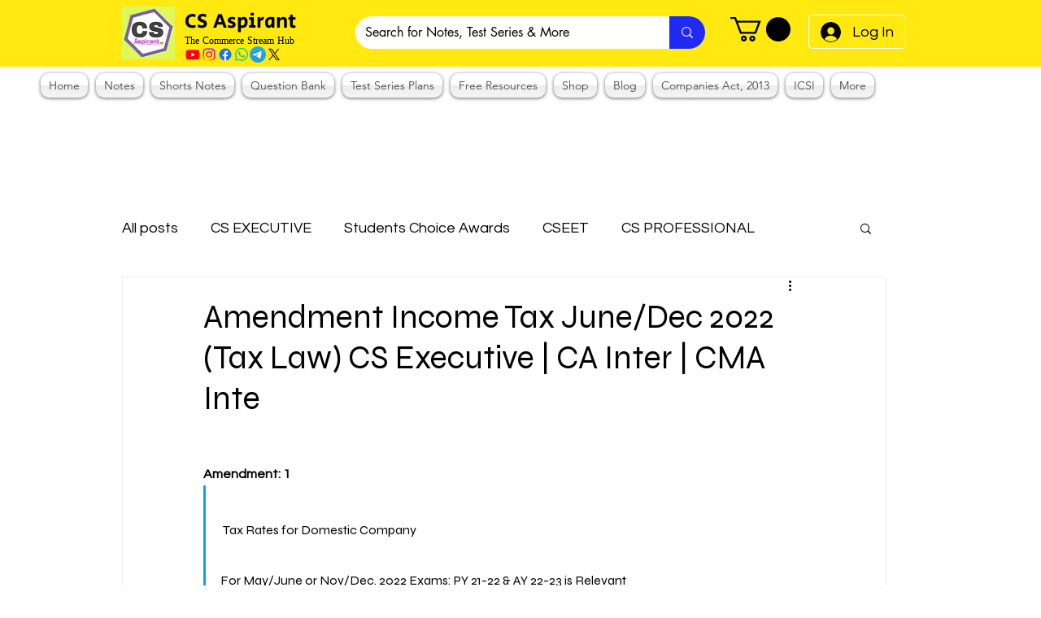

--- FILE ---
content_type: text/html; charset=utf-8
request_url: https://www.google.com/recaptcha/api2/aframe
body_size: 267
content:
<!DOCTYPE HTML><html><head><meta http-equiv="content-type" content="text/html; charset=UTF-8"></head><body><script nonce="w732cZGNlAlT2Dli1DN6NQ">/** Anti-fraud and anti-abuse applications only. See google.com/recaptcha */ try{var clients={'sodar':'https://pagead2.googlesyndication.com/pagead/sodar?'};window.addEventListener("message",function(a){try{if(a.source===window.parent){var b=JSON.parse(a.data);var c=clients[b['id']];if(c){var d=document.createElement('img');d.src=c+b['params']+'&rc='+(localStorage.getItem("rc::a")?sessionStorage.getItem("rc::b"):"");window.document.body.appendChild(d);sessionStorage.setItem("rc::e",parseInt(sessionStorage.getItem("rc::e")||0)+1);localStorage.setItem("rc::h",'1769302095632');}}}catch(b){}});window.parent.postMessage("_grecaptcha_ready", "*");}catch(b){}</script></body></html>

--- FILE ---
content_type: application/javascript
request_url: https://wix.salesdish.com/page/js/ctaPopUp.js?id=1052716
body_size: 2958
content:
"use strict";var ctaPopUp_div=document.createElement("div"),ctaPopUp_data={},ctaPopUp_value={},ctaPopUp_setting={},ctaPopUpAddBoxFlag=!0,ctaPopUp_scriptEle=document.querySelector("#ctapopup-2021"),ctaPopUp_src=ctaPopUp_scriptEle.getAttribute("src"),ctaPopUp_storeID=ctaPopUp_src.split("?")[1].split("=")[1],ctapopup_putFlag=!1,openPopPage=!1,url=" ";!function(){var t=document.createElement("link");t.setAttribute("rel","stylesheet"),t.setAttribute("type","text/css"),t.setAttribute("href","https://wix.salesdish.com/page/css/ctaPopUp.css"),document.body.appendChild(t),"undefined"==typeof jQuery&&((t=document.createElement("script")).src="https://wix.salesdish.com/page/js/jquery-3.4.1.min.js",document.head.appendChild(t));var e=setInterval(function(){"function"==typeof jQuery&&($(".ctaPopUp_box")&&$(".ctaPopUp_box").remove(),$(".antools_preview_ctaPopUp")&&$(".antools_preview_ctaPopUp").remove(),CtaPopUpMain(),clearInterval(e))},200)}();var _wr=function(o){var a=history[o];return function(){var t=a.apply(this,arguments),e=new Event(o);return e.arguments=arguments,window.dispatchEvent(e),t}};function CtaPopUpMain(){var s=!(ctapopup_putFlag=!0);$(document).ready(function(){var t={toolsId:36435,shop:ctaPopUp_storeID,onlyVisible:1};$.ajax({type:"get",url:"https://gateway.salesdish.com/shopify-service/app-config/pass/2021?params=CTA+pop-ups&store_id="+ctaPopUp_storeID+"&is_preview=1",success:function(t){t.success&&(s=t.is_open["CTA pop-ups"])}}),$.ajax({type:"get",url:"https://gateway.salesdish.com/shopify-service/app-config/pass/2021?params=CTA+pop-ups+Settings&store_id="+ctaPopUp_storeID+"&is_preview=1",success:function(t){t.success&&(ctaPopUp_setting=JSON.parse(t.data["CTA pop-ups Settings"]))}}),$.ajax({type:"get",url:"https://gateway.salesdish.com/shopify-service/app-config-detail/pass/2021",data:t,success:function(t){if(t.success&&0<t.list.length&&s){null!=localStorage.getItem("routerPage")&&""!=localStorage.getItem("routerPage")||localStorage.setItem("routerPage",0),null!=localStorage.getItem("oldctaPopUpTime")&&""!=localStorage.getItem("oldctaPopUpTime")||localStorage.setItem("oldctaPopUpTime",ctaPopUp_setting.addHour),null!=localStorage.getItem("ctaPopUpTime")&&""!=localStorage.getItem("ctaPopUpTime")||localStorage.setItem("ctaPopUpTime",ctaPopUp_setting.addHour);var e=localStorage.getItem("oldctaPopUpTime");ctaPopUp_setting.addHour!==Number(e)&&(localStorage.setItem("oldctaPopUpTime",ctaPopUp_setting.addHour.toString()),localStorage.setItem("ctaPopUpTime",ctaPopUp_setting.addHour.toString())),""!==localStorage.getItem("routerIndex")&&null!==localStorage.getItem("routerIndex")||localStorage.setItem("routerIndex",JSON.stringify([])),""!==localStorage.getItem("inputIndex")&&null!==localStorage.getItem("inputIndex")||localStorage.setItem("inputIndex",JSON.stringify([])),""!==localStorage.getItem("cartIndex")&&null!==localStorage.getItem("cartIndex")||localStorage.setItem("cartIndex",JSON.stringify([])),null!==localStorage.getItem("isBinding2")&&""!=localStorage.getItem("isBinding2")||localStorage.setItem("isBinding2",JSON.stringify([])),null!==localStorage.getItem("firstInPage")&&""!=localStorage.getItem("firstInPage")||localStorage.setItem("firstInPage",!0);var o=JSON.parse(localStorage.getItem("inputIndex")),a=JSON.parse(localStorage.getItem("cartIndex")),n=JSON.parse(localStorage.getItem("routerIndex")),c=JSON.parse(localStorage.getItem("isBinding2")),l=JSON.parse(localStorage.getItem("firstInPage"));"1"===localStorage.getItem("isBinding1")&&t.list.forEach(function(t,e){"Directly capture"===t.type&&"1"===localStorage.getItem("isBinding1")&&(-1===n.indexOf(t.id)&&n.push(t.id),-1===a.indexOf(t.id)&&a.push(t.id),-1===o.indexOf(t.id)&&o.push(t.id))}),c.length&&t.list.forEach(function(t,e){"Discount capture"===t.type&&(-1!==c.indexOf(t.id)&&-1===n.indexOf(t.id)&&n.push(t.id),-1!==c.indexOf(t.id)&&-1===a.indexOf(t.id)&&a.push(t.id),-1!==c.indexOf(t.id)&&-1===o.indexOf(t.id)&&o.push(t.id))});var p=0,i=0;if(t.list.forEach(function(o,t){n.forEach(function(t,e){o.id==t&&p++}),a.forEach(function(t,e){o.id==t&&i++})}),p===t.list.length)return localStorage.setItem("ctaPopUpTime",(new Date).getTime()+36e5*Number(ctaPopUp_setting.hours)),void localStorage.setItem("routerIndex",JSON.stringify([]));i!==t.list.length?(e=localStorage.getItem("routerPage"),$(".antools_preview_ctaPopUp")&&$(".antools_preview_ctaPopUp").remove(),l?(openPopPage=!0,routerPopUp(t,n),localStorage.setItem("firstInPage",!1)):-1===ctaPopUp_setting.settted.indexOf("2")||"/cart-page"!==window.location.pathname&&"/cart"!==window.location.pathname?Number(e)>=Number(ctaPopUp_setting.page_view)&&(new Date).getTime()>=localStorage.getItem("ctaPopUpTime")&&(openPopPage=!0,routerPopUp(t,n)):(openPopPage=!0,cartPopUp(t,a))):localStorage.setItem("cartIndex",JSON.stringify(o))}}})})}function routerPopUp(o,t){for(var e=Math.floor(Math.random()*o.list.length),a=o.list[e].id;-1!==t.indexOf(a);)e=Math.floor(Math.random()*o.list.length),a=o.list[e].id;var n=null,c=null;o.list.forEach(function(t,e){t.id==a&&(n=JSON.parse(o.list[e].value),c=o.list[e])}),"1"==n.tiggerEvent?(ctaPopUpAddBoxFlag=!0,setTimeout(function(){$(".ctaPopUp_box")&&$(".ctaPopUp_box").remove(),GeneratePopup(c,n),localStorage.setItem("routerPage",0),t.includes(a)||(t.push(a),localStorage.setItem("routerIndex",JSON.stringify(t)))},1e3*Number(n.countNum))):(ctaPopUpAddBoxFlag=!0,window.onbeforeunload=function(){return setTimeout(function(){$(".ctaPopUp_box").remove(),$(".antools_preview_ctaPopUp").remove(),GeneratePopup(c,n),localStorage.setItem("routerPage",0),t.includes(a)||(t.push(a),localStorage.setItem("routerIndex",JSON.stringify(t)))},1e3*Number(n.countNum))," "})}function cartPopUp(o,t){for(var e=Math.floor(Math.random()*o.list.length),a=o.list[e].id;-1!==t.indexOf(a);)e=Math.floor(Math.random()*o.list.length),a=o.list[e].id;var n=null,c=null;o.list.forEach(function(t,e){t.id==a&&(n=JSON.parse(o.list[e].value),c=o.list[e])}),ctaPopUpAddBoxFlag=!0,window.onbeforeunload=function(){return setTimeout(function(){$(".ctaPopUp_box").remove(),$(".antools_preview_ctaPopUp").remove(),GeneratePopup(c,n),t.includes(a)||(t.push(a),localStorage.setItem("cartIndex",JSON.stringify(t)))},1e3),"wlgq"}}function GeneratePopup(o,a){var t;ctaPopUpAddBoxFlag&&(ctaPopUpAddBoxFlag=!1,ctaPopUp_div.className="antools_preview_ctaPopUp",ctaPopUp_div.id="antools_preview_ctaPopUp",document.body.appendChild(ctaPopUp_div),t="","Directly capture"===o.type?(t=0!=a.bgIndex?'\n        <p class="tittext">'+a.initleIntit+'</p>\n        <span class="context">'+a.initleIncont+'</span>\n        <input class="email" placeholder="'+a.initleInemail+'" onfocus="this.placeholder=\'\'" onblur="this.placeholder=\''+a.initleInemail+'\'" />\n        <button class="ctaPopup_sign directly_capture" style= background:'+a.faceBtncolor+";cursor:pointer;>"+a.initleInbtn+"</button>\n        ":'\n        <p class="tittext" style="color:'+a.Tcolor+'">'+a.initleIntit+'</p>\n        <span class="context" style="color:'+a.Tcolor+'">'+a.initleIncont+'</span>\n        <input class="email" placeholder="'+a.initleInemail+'" onfocus="this.placeholder=\'\'" onblur="this.placeholder=\''+a.initleInemail+'\'" />\n        <button class="ctaPopup_sign  directly_capture" style= "background:'+a.Bucolor+"; color:"+a.BuTcolor+'; cursor:pointer;">'+a.initleInbtn+"</button>\n        ",$(document).on("click",".directly_capture",function(){var t=new RegExp("^[a-z0-9A-Z]+[- | a-z0-9A-Z . _]+@([a-z0-9A-Z]+(-[a-z0-9A-Z]+)?\\.)+[a-zA-Z]{2,}$"),e=$(".email").val();""!==e&&t.test(e)?ctapopup_putFlag&&(ctapopup_putFlag=!1,$.ajax({type:"put",url:"https://gateway.salesdish.com/shopify-service/app-tools/pass/mail/addmember/2021?store_id="+ctaPopUp_storeID+"&mail="+e+"&app_name=Directly capture&config_id="+o.id,success:function(t){t.success&&200===t.code?(0!=a.bgIndex?($("#text_area")[0].innerHTML="",$("#text_area")[0].innerHTML='\n                      <p class="tittext">'+a.resultIntit+'</p>\n                      <span class="context">'+a.resultIncont+"</span>\n                  "):($("#text_area")[0].innerHTML="",$("#text_area")[0].innerHTML='\n                      <p class="tittext" style="color:'+a.Tcolor+'">'+a.resultIntit+'</p>\n                      <span class="context" style="color:'+a.Tcolor+'">'+a.resultIncont+"</span>\n                  "),$(".ctaPopUp_close_img")[0].style.display="block",localStorage.setItem("isBinding1",1)):201===t.code&&($("#antools_ctaPopUp_email").html(ctaPopUp_setting.emailUsed),$("#antools_ctaPopUp_email").css("display","flex").animate({bottom:"70px"}).delay(3e3).animate({bottom:"0"}).hide(0))}})):($("#antools_ctaPopUp_email").html(ctaPopUp_setting.Invalid),$("#antools_ctaPopUp_email").css("display","flex").animate({bottom:"70px"}).delay(3e3).animate({bottom:"0"}).hide(0))})):"Discount capture"===o.type?(t=0!=a.bgIndex?'\n        <p class="tittext">'+a.initleIntit+'</p>\n        <span class="context">'+a.initleIncont+'</span>\n        <input class="email" placeholder="'+a.initleInemail+'" onfocus="this.placeholder=\'\'" onblur="this.placeholder=\''+a.initleInemail+'\'"/>\n        <button class="ctaPopup_sign discount_capture" style= background:'+a.faceBtncolor+";cursor:pointer;>"+a.initleInbtn+"</button>\n        ":'\n        <p class="tittext" style="color:'+a.Tcolor+'">'+a.initleIntit+'</p>\n        <span class="context" style="color:'+a.Tcolor+'">'+a.initleIncont+'</span>\n        <input class="email" placeholder="'+a.initleInemail+'" onfocus="this.placeholder=\'\'" onblur="this.placeholder=\''+a.initleInemail+'\'"/>\n        <button class="ctaPopup_sign discount_capture" style= "background:'+a.Bucolor+";color:"+a.BuTcolor+';cursor:pointer">'+a.initleInbtn+"</button>\n        ",$(document).on("click",".discount_capture",function(){var t=new RegExp("^[a-z0-9A-Z]+[- | a-z0-9A-Z . _]+@([a-z0-9A-Z]+(-[a-z0-9A-Z]+)?\\.)+[a-zA-Z]{2,}$"),e=$(".email").val();""!==e&&t.test(e)?(ctapopup_putFlag&&(ctapopup_putFlag=!1,$.ajax({type:"put",url:"https://gateway.salesdish.com/shopify-service/app-tools/pass/mail/addmember/2021?store_id="+ctaPopUp_storeID+"&mail="+e+"&app_name=Discount capture&config_id="+o.id,success:function(t){var e;t.success&&200===t.code?(0!=a.bgIndex?($("#text_area")[0].innerHTML="",$("#text_area")[0].innerHTML='\n                    <p class="tittext">'+a.resultIntit+'</p>\n                    <span class="context">'+a.resultIncont+'</span>\n                    <div class="code" style= background:'+a.faceBtncolor+">"+a.initleInbtn2+"</div>\n                "):($("#text_area")[0].innerHTML="",$("#text_area")[0].innerHTML='\n                    <p class="tittext" style="color:'+a.Tcolor+'" >'+a.resultIntit+'</p>\n                    <span class="context" style="color:'+a.Tcolor+'" >'+a.resultIncont+'</span>\n                    <div class="code" style= "background:'+a.Bucolor+";color:"+a.BuTcolor+'">'+a.initleInbtn2+"</div>\n                "),$(".ctaPopUp_close_img")[0].style.display="block",-1===(e=JSON.parse(localStorage.getItem("isBinding2"))).indexOf(o.id)&&(e.push(o.id),localStorage.setItem("isBinding2",JSON.stringify(e)))):201===t.code&&($("#antools_ctaPopUp_email").html(ctaPopUp_setting.emailUsed),$("#antools_ctaPopUp_email").css("display","flex").animate({bottom:"70px"}).delay(3e3).animate({bottom:"0"}).hide(0))}})),$(document).on("click",".code",function(t){var e=t.target.innerHTML,t=document.createElement("input");t.value=e,document.body.appendChild(t),t.select(),document.execCommand("Copy"),t.className="oInput",t.style.display="none",$("#antools_ctaPopUp_email").html("Discount code copied to clipboard"),$("#antools_ctaPopUp_email").css("display","flex").animate({bottom:"70px"}).delay(3e3).animate({bottom:"0"}).hide(0)})):($("#antools_ctaPopUp_email").html(ctaPopUp_setting.Invalid),$("#antools_ctaPopUp_email").css("display","flex").animate({bottom:"70px"}).delay(3e3).animate({bottom:"0"}).hide(0))})):"Guide to click"===o.type&&(t=0!=a.bgIndex?'\n        <span class="context2">'+a.initleIntit+'</span>\n        <p class="tittext2">'+a.initleIncont+'</p>\n        <button class="ctaPopup_clicktoUrl" style= background:'+a.faceBtncolor+";cursor:pointer;>"+a.initleInbtn+'</button>\n        <p class="context3">'+a.resultIncont+"</p>\n        ":'\n        <span class="context2" style="color:'+a.Tcolor+'">'+a.initleIntit+'</span>\n        <p class="tittext2" style="color:'+a.Tcolor+'">'+a.initleIncont+'</p>\n        <button class="ctaPopup_clicktoUrl" style= "background:'+a.Bucolor+";color:"+a.BuTcolor+'cursor:pointer;">'+a.initleInbtn+'</button>\n        <p class="context3" style="color:'+a.Tcolor+'">'+a.resultIncont+"</p>\n        ",$(document).on("click",".ctaPopup_clicktoUrl",function(){window.open(a.actionURL),openPopPage=!1}),$(document).on("click",".context3",function(){$(".ctaPopUp_box").remove(),$(".antools_preview_ctaPopUp").remove(),openPopPage=!1})),$("body").append('<div class="antools_ctaPopUp_email" id="antools_ctaPopUp_email"></div>'),0!=a.bgIndex?$(".antools_preview_ctaPopUp").append('\n        <div class="ctaPopUp_box">\n        <div class="close_ctaPopup">\n        <div class="ctaPopUp_close_img">\n        <img class="ctaPopUp_close_img" src="https://app.salesdish.com/static/close_ctaPopup.svg" />\n        </div>\n        </div>\n        <div class="ctaPopUp" id="ctaPopUp" style= background:url("'+a.topbgimg+'.png") 0% 0% / cover no-repeat;>\n            <div class="text_area" id="text_area">'+t+"</div>\n        </div>\n        </div>\n    "):$(".antools_preview_ctaPopUp").append('\n        <div class="ctaPopUp_box">\n        <div class="close_ctaPopup">\n        <div class="ctaPopUp_close_img">\n        <img class="ctaPopUp_close_img" src="https://app.salesdish.com/static/close_ctaPopup.svg" />\n        </div>\n        </div>\n        <div class="ctaPopUp" id="ctaPopUp" style= background:'+a.topbgimg+';>\n            <div class="text_area" id="text_area">'+t+"</div>\n        </div>\n        </div>\n    "),a.bgIndex<3?$("#ctaPopUp")[0].style.justifyContent="center":$("#ctaPopUp")[0].style.justifyContent="flex-start",ctaPopUp_setting.settted.includes("1")?$(".ctaPopUp_close_img")[0].style.display="block":$(".ctaPopUp_close_img")[0].style.display="none",document.querySelector(".ctaPopUp_close_img"),$(".ctaPopUp_close_img").on("click",function(){$(".ctaPopup_sign").remove(),$(".text_area").remove(),t="",$(".ctaPopUp_box").remove(),$(".antools_preview_ctaPopUp").remove(),openPopPage=!1}))}history.pushState=_wr("pushState"),history.replaceState=_wr("replaceState"),window.addEventListener("replaceState",function(t){localStorage.setItem("routerPage",Number(localStorage.getItem("routerPage"))+1),openPopPage||CtaPopUpMain()});